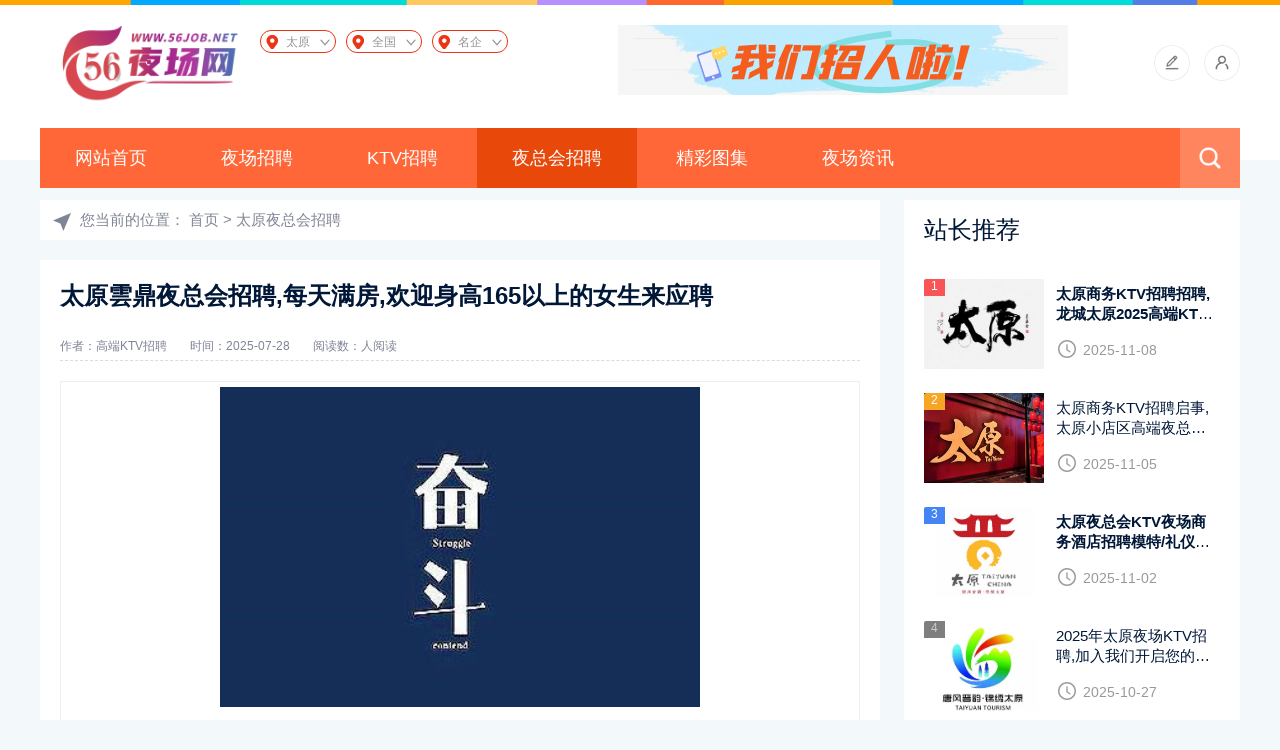

--- FILE ---
content_type: text/html; charset=utf-8
request_url: https://www.56job.net/taiyuan/yzhzp/5840.html
body_size: 8776
content:
<!doctype html>
<html>
    <head>
        <meta charset="utf-8">
        <meta name="viewport" content="width=device-width, initial-scale=1.0">
        <title>太原雲鼎夜总会招聘,每天满房,欢迎身高165以上的女生来应聘-56夜场网</title>
        <meta name="description" content="太原待遇最好的场所当属太原雲鼎夜总会,太原雲鼎夜总会招聘兼职，对于求职者要求标准是女生，且身高要求在165以上，欢迎你来加入我们，这里是太原有钱人聚集之处，消费很高，有自信可以来体验。一.太原雲鼎夜总会招聘要求：1.年龄18—26岁，身高165米以上，拖鞋量身高，不是女生勿扰。2.薪资待遇：按天结1.6K-2K，便装上班，要求裙子首饰齐全。3.服务对象高端客户，出差全球人士，成功人士，并非" />
        <meta name="keywords" content="" />
        <link href="/favicon.ico" rel="shortcut icon" type="image/x-icon" />
        <link href="/template/pc/skin/css/base.css" rel="stylesheet" media="screen" type="text/css" />
<link href="/template/pc/skin/css/m.css" rel="stylesheet" media="screen" type="text/css" />
<script language="javascript" type="text/javascript" src="/template/pc/skin/js/jquery-3.6.0.min.js"></script>
<script language="javascript" type="text/javascript" src="/template/pc/skin/js/comm.js"></script>
<script language="javascript" type="text/javascript" src="/template/pc/skin/js/ajax.js"></script>
<link href="/template/pc/skin/css/shcoredefault.css" rel="stylesheet" media="screen" type="text/css" />
<script language="javascript" type="text/javascript" src="/template/pc/skin/js/shcore.js"></script>
        
        <!-- 添加ClipboardJS库 -->
        <script src="/static/skin/weixin/js/clipboard.min.js"></script>
        <!-- 添加mdialog样式和脚本 -->
        <link href="/static/skin/weixin/css/mdialog.css" rel="stylesheet">
        <script src="/static/skin/weixin/js/mdialog.js"></script>
        
        <script type="text/javascript">
            document.addEventListener('DOMContentLoaded', function() {
                if (typeof SyntaxHighlighter !== 'undefined') {
                    SyntaxHighlighter.all();
                }
            });
        </script>
        <style>
            .xianshi1 { 
                position: fixed; 
                z-index: 99999999; 
                left: 0px; 
                bottom: 0px; 
                width: 102%; 
                height: 45px; 
                line-height: 45px; 
                color: #fff; 
                font-size: 16px; 
                text-align: center; 
                padding: 0px; 
                margin: 0px; 
                display: none;
                box-sizing: border-box;
            }
            .xianshi1 a{ 
                text-decoration: none;
                display: block;
                width: 95%;
                height: 95%;
            }
            
            /* 三栏布局 */
            .homebox {
                width: 28%; 
                float: left; 
                background: #ddd;
                height: 45px; 
                line-height: 45px; 
                text-align: center;
            }
            .homebox a { 
                color: #333; 
                text-decoration: none;
            }
            
            .wxbox {
                width: 36%; 
                float: left; 
                background: #009688; 
                height: 45px; 
                line-height: 45px; 
                text-align: center;
            }
            .wxbox a { 
                color: #fff; 
                text-decoration: none;
            }
            
            .consultbox {
                width: 36%; 
                float: left; 
                background: #fb6334;
                height: 45px; 
                line-height: 45px; 
                text-align: center;
                color: #fff;
                font-size: 16px;
            }
            
            /* 清除浮动 */
            .xianshi1:after {
                content: "";
                display: table;
                clear: both;
            }
            
            /* PC端隐藏 */
            @media screen and (min-width: 761px) {
                .xianshi1 {
                    display: none !important;
                }
            }
            
            /* 移动端显示 */
            @media screen and (max-width: 760px) {
                .xianshi1 {
                    display: block !important;
                }
            }
        </style>
    <script type="text/javascript" src="/public/static/common/js/ey_global.js?v=v1.7.7"></script>
<style>#news_content_style_div p{text-indent:2em;}#news_content_style_div p{line-height:2em;}#news_content_style_div img{display:block;margin:20px auto;width: 100%;}#news_content_style_div a{text-decoration:underline!important;}</style></head>
    <body>
        <header>
    <div class="top5">
        <img src="/template/pc/skin/images/top_t.png">
    </div>
    <div class="box">
        <div class="logo">
            <a href="https://www.56job.net/taiyuan/">
                <img src="/uploads/allimg/20241107/1-24110F62021107.png" alt="56夜场网">
            </a>
        </div>
        <link href="/static/skin/css/city.css" rel="stylesheet" media="screen" type="text/css" />
        <style>
            /* 在手机端隐藏搜索图标和菜单图标 */
            @media screen and (max-width: 768px) {
                .is-search, #mnavh {
                    display: none !important;
                }
            }
        </style>
        <div class="syhomeheadcefl">
            <div class="clearfix">
                <div class="syhomeheadcefly" id="nav">
                    <a href="javascript:void(0);">
                        <span>太原</span>
                    </a>
                    <div class="headCity">
                        <div class="headCityNav">
                            <ul>
                                <li class="on"><a href="javascript:void(0);">热门</a></li>
                                                                <li><a href="javascript:void(0);">南昌</a></li>
                                                                <li><a href="javascript:void(0);">太原</a></li>
                                                            </ul>
                        </div>
                        <div class="headCityMain">
                            <ul>
                                                                <li><a href="https://www.56job.net/nanchang/">南昌</a></li>
                                                                <li><a href="https://www.56job.net/taiyuan/">太原</a></li>
                                                                <li><a href="https://www.56job.net/tianjin/">天津</a></li>
                                                                <li><a href="https://www.56job.net/changsha/">长沙</a></li>
                                                                <li><a href="https://www.56job.net/chengdu/">成都</a></li>
                                                                <li><a href="https://www.56job.net/xian/">西安</a></li>
                                                                <li><a href="https://www.56job.net/hangzhou/">杭州</a></li>
                                                                <li><a href="https://www.56job.net/beijing/">北京</a></li>
                                                                <li><a href="https://www.56job.net/fuzhou/">福州</a></li>
                                                                <li><a href="https://www.56job.net/chongqing/">重庆</a></li>
                                                                <li><a href="https://www.56job.net/shenchou/">深圳</a></li>
                                                                <li><a href="https://www.56job.net/shanghai/">上海</a></li>
                                                                <li><a href="https://www.56job.net/ningbo/">宁波</a></li>
                                                                <li><a href="https://www.56job.net/wenzhou/">温州</a></li>
                                                                <li><a href="https://www.56job.net/sanya/">三亚</a></li>
                                                                <li><a href="https://www.56job.net/zhengzhou/">郑州</a></li>
                                                                <li><a href="https://www.56job.net/xiamen/">厦门</a></li>
                                                                <li><a href="https://www.56job.net/dongguan/">东莞</a></li>
                                                                <li><a href="https://www.56job.net/guangzhou/">广州</a></li>
                                                                <li><a href="https://www.56job.net/haikou/">海口</a></li>
                                                                <li><a href="https://www.56job.net/shenyang/">沈阳</a></li>
                                                                <li><a href="https://www.56job.net/wuxi/">无锡</a></li>
                                                                <li><a href="https://www.56job.net/suzhou/">苏州</a></li>
                                                                <li><a href="https://www.56job.net/wuhan/">武汉</a></li>
                                                                <li><a href="https://www.56job.net/guiyang/">贵阳</a></li>
                                                                <li><a href="https://www.56job.net/qingdao/">青岛</a></li>
                                                                <li><a href="https://www.56job.net/kunming/">昆明</a></li>
                                                                <li><a href="https://www.56job.net/hefei/">合肥</a></li>
                                                                <li><a href="https://www.56job.net/zhanjiang/">湛江</a></li>
                                                                <li><a href="https://www.56job.net/jinhua/">金华</a></li>
                                                                <li><a href="https://www.56job.net/nanjing/">南京</a></li>
                                                                <li><a href="https://www.56job.net/xining/">西宁</a></li>
                                                                <li><a href="https://www.56job.net/lanzhou/">兰州</a></li>
                                                                <li><a href="https://www.56job.net/nanning/">南宁</a></li>
                                                                <li><a href="https://www.56job.net/yinchuan/">银川</a></li>
                                                                <li><a href="https://www.56job.net/zhuhai/">珠海</a></li>
                                                                <li><a href="https://www.56job.net/fushan/">佛山</a></li>
                                                                <li><a href="https://www.56job.net/jinan/">济南</a></li>
                                                                <li><a href="https://www.56job.net/yiwu/">义乌</a></li>
                                                                <li><a href="https://www.56job.net/jiaxing/">嘉兴</a></li>
                                                                <li><a href="https://www.56job.net/dalian/">大连</a></li>
                                                                <li><a href="https://www.56job.net/shaoxing/">绍兴</a></li>
                                                                <li><a href="https://www.56job.net/ningde/">宁德</a></li>
                                                                <li><a href="https://www.56job.net/shangrao/">上饶</a></li>
                                                                <li><a href="https://www.56job.net/shijiazhuang/">石家庄</a></li>
                                                                <li><a href="https://www.56job.net/huhehaote/">呼和浩特</a></li>
                                                            </ul>
                        </div>
                    </div>
                </div>
            </div>
        </div>
        <div class="syhomeheadcefl">
            <div class="clearfix">
                <div class="syhomeheadcefly" id="nav">
                <a href="/allcity/">
                <span>全国</span>
                </a>
                </div>
            </div>
        </div>
        <!-- 添加的名企推荐模块 -->
        <div class="syhomeheadcefl">
            <div class="clearfix">
                <div class="syhomeheadcefly" id="nav">
                <a href="/tuijian1/">
                <span>名企</span>
                </a>
                </div>
            </div>
        </div>
                <div class="ad_top">
            <a href="" target="_self">
                <img src="/uploads/allimg/20251008/1-25100QU420144.png" alt="">
            </a>
        </div>
                <div class="contact_icon">
            <ul>
                <li>
                    <a href="/user/UsersRelease/article_add.html">
                        <i class="icon_tougao"></i>
                    </a>
                </li>
                <li>
                    <a href="/user">
                        <i class="icon_denglu"></i>
                    </a>
                </li>
            </ul>
        </div>
        <div class="clear"></div>
        <nav>
            <ul id="starlist">
                <li >
                    <a href="https://www.56job.net/taiyuan/">网站首页</a>
                </li>
                                <li class="">
                    <a href="/taiyuan/yczp/">夜场招聘</a>
                                    </li>
                                <li class="">
                    <a href="/taiyuan/ktvzp/">KTV招聘</a>
                                    </li>
                                <li class="cur">
                    <a href="/taiyuan/yzhzp/">夜总会招聘</a>
                                    </li>
                                <li class="">
                    <a href="/taiyuan/tuji/">精彩图集</a>
                                    </li>
                                <li class="">
                    <a href="/taiyuan/zixun/">夜场资讯</a>
                                    </li>
                            </ul>
            <h2 id="mnavh">
                <span class="navicon"></span>
            </h2>
            <div class="is-search">
                <i></i>
            </div>
            <div class="search-page">
                <div class="search_box">
                    <div class="search">
                                                <form name="formsearch" action="/taiyuan/search.html" method="get" onsubmit="return searchForm();">
                            <input name="keywords" class="input_text" placeholder="请输入关键字词" type="text">
                            <input name="Submit" class="input_submit" value="搜索" type="submit">
                            <input type="hidden" name="method" value="1" />                        </form>
                                            </div>
                </div>
            </div>
            <!--search end-->
        </nav>
    </div>
</header>
        <div class="ph_margin"></div>
        <div class="adtopbox">
                    </div>
        <div class="box">
            <div class="blogs_info_page">
                <div class="weizhi">您当前的位置： <a href='/taiyuan/' class=' '>首页</a> &gt; <a href='/taiyuan/yzhzp/'>太原夜总会招聘</a></div>
                <article>
                    <h1>太原雲鼎夜总会招聘,每天满房,欢迎身高165以上的女生来应聘</h1>
                    <div class="wz_info"> 
                        <span>作者：高端KTV招聘 </span>
                        <span>时间：2025-07-28</span>
                        <span>阅读数：<script src='/index.php?m=api&c=Ajax&a=arcclick&type=view&aids=5840' type='text/javascript' language='javascript'></script>人阅读</span>
                    </div>
                    <div class="content">
                        <p id="imageuploadB" title="B" style="text-align: center;border-top-width: 1px; border-right-width: 1px; border-bottom-width: 1px; border-left-width: 1px; border-top-style: solid; border-right-style: solid; border-bottom-style: solid; border-left-style: solid; border-top-color: rgb(238, 238, 238); border-right-color: rgb(238, 238, 238); border-bottom-color: rgb(238, 238, 238); border-left-color: rgb(238, 238, 238); border-image: initial; "><img style="max-width:95%!important;height:auto!important;"  src="/uploads/user/17/allimg/20230121/17-2301210F439150.jpg" title="太原雲鼎夜总会招聘,每天满房,欢迎身高165以上的女生来应聘(1)" alt="56yc_024.jpg"/>&nbsp;&nbsp;&nbsp;&nbsp;</p><p>太原待遇最好的场所当属太原雲鼎夜总会,太原雲鼎夜总会招聘兼职，对于求职者要求标准是女生，且身高要求在165以上，欢迎你来加入我们，这里是太原有钱人聚集之处，消费很高，有自信可以来体验。</p><p>	</p><p>		</p><p>	</p><p>		</p><p>	</p><p>		</p><p>	</p><p>		一.太原雲鼎夜总会招聘要求：</p><p>	</p><p>		</p><p>	</p><p>		1.年龄18—26岁，身高165米以上，拖鞋量身高，不是女生勿扰。</p><p>	</p><p>		</p><p>	</p><p>		2.薪资待遇：按天结1.6K-2K，便装上班，要求裙子首饰齐全。</p><p>	</p><p>		</p><p>	</p><p>3.服务对象高端客户，出差全球人士，成功人士，并非中产阶级。<br/></p><p>	</p><p>		</p><p>	</p><p>		</p><p>	</p><p>		二.面试须知：</p><p>	</p><p>		</p><p>	</p><p>		1.面试第一看脸蛋，第二看身高，第三看业绩，很多女孩蛮目攀高，对自己很不利。</p><p>	</p><p>		</p><p>	</p><p>		2.高端场所面试一定要精心打扮，百分之80的面试都是因为自己条件不足或妆面不过关导致。</p><p>2023年太原太原雲鼎夜总会招聘我们真诚欢迎优秀模特的加入！</p>                    </div>
                    <div class="wz_zhuanzai">
                        <p>声明：该信息由用户发布，真实性以及合法性由发布人负责，本站不会介入任何形式的担保！</p>
                    </div>
                                        <div class="tags">标签：
                                                <a href="https://www.56job.net/tags/233.html" class=""  target="_blank" >太原</a>
                                            </div>
                                        <div class="info-pre-next">
                                                  <p>上一篇:<a href="https://www.56job.net/taiyuan/yzhzp/5831.html">太原云鼎夜总会招聘,选择我们为你插上人生翅膀,长期管住宿</a> </p>
                                                  <p>下一篇:<a href="https://www.56job.net/taiyuan/yzhzp/5892.html">太原KTV夜总会招聘高薪资1.3K起,有梦才有希望,加入太原夜场解决你缺钱燃眉之急</a> </p>
                                            </div>
                </article>
                                <div class="ad">
                    <a href="https://www.56job.net/chengdu/" target="_blank"><img src="/uploads/allimg/20251001/1-2510010SF0L2.png" alt="成都夜场招聘"></a>
                </div>
                                <div class="wz_love">
                    <h2 class="h_title">猜你喜欢</h2>
                    <ul>
                                                <li>
                            <a href="https://www.56job.net/taiyuan/yzhzp/23569.html" target="_blank"> 
                                <i><img src="/uploads/allimg/20250531/1-250531160642936.jpg" alt="太原夜总会招聘,云鼎国际万利汇美高美多家高端KTV联合招聘"></i>
                                <h2>太原夜总会招聘,云鼎国际万利汇美高美多家高端KTV联合招聘</h2>
                                <span>2025-07-29</span>
                            </a>
                        </li>
                                                <li>
                            <a href="https://www.56job.net/taiyuan/yzhzp/16791.html" target="_blank"> 
                                <i><img src="/uploads/allimg/20250121/1-250121023PbD.jpg" alt="<strong>太原夜总会KTV夜场商务酒店招聘模特/礼仪接待/酒水促销/可兼职/诚信超赚/日结</strong>"></i>
                                <h2><strong>太原夜总会KTV夜场商务酒店招聘模特/礼仪接待/酒水促销/可兼职/诚信超赚/日结</strong></h2>
                                <span>2025-11-02</span>
                            </a>
                        </li>
                                                <li>
                            <a href="https://www.56job.net/taiyuan/yzhzp/31369.html" target="_blank"> 
                                <i><img src="/uploads/allimg/20251025/1-251025035914b5.jpg" alt="<strong>【太原夜总会招聘酒水促销员｜日结1300-1500元｜免费住宿】</strong>"></i>
                                <h2><strong>【太原夜总会招聘酒水促销员｜日结1300-1500元｜免费住宿】</strong></h2>
                                <span>2025-10-25</span>
                            </a>
                        </li>
                                                <li>
                            <a href="https://www.56job.net/taiyuan/yzhzp/5829.html" target="_blank"> 
                                <i><img src="/uploads/user/17/allimg/20230120/17-2301200ZS6145.jpg" alt="太原N73KTV夜总会招聘,晚班可兼职-让年轻的你少走弯路"></i>
                                <h2>太原N73KTV夜总会招聘,晚班可兼职-让年轻的你少走弯路</h2>
                                <span>2025-07-28</span>
                            </a>
                        </li>
                                                <li>
                            <a href="https://www.56job.net/taiyuan/yzhzp/30193.html" target="_blank"> 
                                <i><img src="/uploads/allimg/20251026/1-2510260ST3564.jpg" alt="太原KTV招聘信息,生意火爆场稳定高薪等你拿"></i>
                                <h2>太原KTV招聘信息,生意火爆场稳定高薪等你拿</h2>
                                <span>2025-10-26</span>
                            </a>
                        </li>
                                                <li>
                            <a href="https://www.56job.net/taiyuan/yzhzp/26669.html" target="_blank"> 
                                <i><img src="/uploads/allimg/20250531/1-250531160639402.jpg" alt="太原云鼎国际KTV诚聘模特 打造高端娱乐体验"></i>
                                <h2>太原云鼎国际KTV诚聘模特 打造高端娱乐体验</h2>
                                <span>2025-09-20</span>
                            </a>
                        </li>
                                            </ul>
                </div>
            </div>
            <aside class="rbox">
    <div class="isgood_news">
        <h2 class="h_title">站长推荐</h2>
        <ul>
                        <li><a href="https://www.56job.net/taiyuan/ktvzp/18271.html" title="<strong>太原商务KTV招聘招聘,龙城太原2025高端KTV招聘礼仪兼职岗位信息</strong>" target="_blank"> <i><img src="/uploads/allimg/20250330/1-250330222239293.png" alt="<strong>太原商务KTV招聘招聘,龙城太原2025高端KTV招聘礼仪兼职岗位信息</strong>"></i><em>1</em>
                    <p><strong>太原商务KTV招聘招聘,龙城太原2025高端KTV招聘礼仪兼职岗位信息</strong></p>
                    <span class="blogs_time">2025-11-08</span>
                </a></li>
                        <li><a href="https://www.56job.net/taiyuan/ktvzp/18264.html" title="太原商务KTV招聘启事,太原小店区高端夜总会招聘信息" target="_blank"> <i><img src="/uploads/allimg/20250303/1-2503032203352Z.jpg" alt="太原商务KTV招聘启事,太原小店区高端夜总会招聘信息"></i><em>2</em>
                    <p>太原商务KTV招聘启事,太原小店区高端夜总会招聘信息</p>
                    <span class="blogs_time">2025-11-05</span>
                </a></li>
                        <li><a href="https://www.56job.net/taiyuan/yzhzp/16791.html" title="<strong>太原夜总会KTV夜场商务酒店招聘模特/礼仪接待/酒水促销/可兼职/诚信超赚/日结</strong>" target="_blank"> <i><img src="/uploads/allimg/20250121/1-250121023PbD.jpg" alt="<strong>太原夜总会KTV夜场商务酒店招聘模特/礼仪接待/酒水促销/可兼职/诚信超赚/日结</strong>"></i><em>3</em>
                    <p><strong>太原夜总会KTV夜场商务酒店招聘模特/礼仪接待/酒水促销/可兼职/诚信超赚/日结</strong></p>
                    <span class="blogs_time">2025-11-02</span>
                </a></li>
                        <li><a href="https://www.56job.net/taiyuan/yczp/13751.html" title="2025年太原夜场KTV招聘,加入我们开启您的职业黄金时代！" target="_blank"> <i><img src="/uploads/ueditor/20241224/1-24122415464G53.jpg" alt="2025年太原夜场KTV招聘,加入我们开启您的职业黄金时代！"></i><em>4</em>
                    <p>2025年太原夜场KTV招聘,加入我们开启您的职业黄金时代！</p>
                    <span class="blogs_time">2025-10-27</span>
                </a></li>
                        <li><a href="https://www.56job.net/taiyuan/yzhzp/30193.html" title="太原KTV招聘信息,生意火爆场稳定高薪等你拿" target="_blank"> <i><img src="/uploads/allimg/20251026/1-2510260ST3564.jpg" alt="太原KTV招聘信息,生意火爆场稳定高薪等你拿"></i><em>5</em>
                    <p>太原KTV招聘信息,生意火爆场稳定高薪等你拿</p>
                    <span class="blogs_time">2025-10-26</span>
                </a></li>
                        <li><a href="https://www.56job.net/taiyuan/ktvzp/7061.html" title="太原KTV招聘,用音乐点亮城市夜晚的梦想舞台" target="_blank"> <i><img src="/uploads/allimg/20251026/1-2510260PQV39.jpg" alt="太原KTV招聘,用音乐点亮城市夜晚的梦想舞台"></i><em>6</em>
                    <p>太原KTV招聘,用音乐点亮城市夜晚的梦想舞台</p>
                    <span class="blogs_time">2025-10-26</span>
                </a></li>
                    </ul>
    </div>
        <div class="ad_r">
        <a href="https://www.56job.net/" target="_self"><img src="/uploads/allimg/20241225/1-241225003R1P6.png" alt="首页右侧广告"></a>
    </div>
        <div class="hot_news">
        <h2 class="h_title">人气点击</h2>
        <ol start="1">
                        <li>
                <a href="https://www.56job.net/taiyuan/yczp/5776.html" title="太原千禧集团云鼎国际KTV招聘,为优秀模特引路太原高端夜店" target="_blank"> 
                    <p>太原千禧集团云鼎国际KTV招聘,为优秀模特引路太原高端夜店</p> 
                </a>
                <span>2268</span>
            </li>
                        <li>
                <a href="https://www.56job.net/taiyuan/yczp/5173.html" title="太原夜场KTV招聘-本地团队驻场太原多家高端场所" target="_blank"> 
                    <p>太原夜场KTV招聘-本地团队驻场太原多家高端场所</p> 
                </a>
                <span>1820</span>
            </li>
                        <li>
                <a href="https://www.56job.net/taiyuan/yczp/17124.html" title="太原蓝黛国际KTV招聘促销/礼宾员-舒适环境,轻松赚钱机会多！" target="_blank"> 
                    <p>太原蓝黛国际KTV招聘促销/礼宾员-舒适环境,轻松赚钱机会多！</p> 
                </a>
                <span>1380</span>
            </li>
                        <li>
                <a href="https://www.56job.net/taiyuan/yczp/7398.html" title="太原万利汇KTV招聘,万利汇夜总会,太原商务会所招聘" target="_blank"> 
                    <p>太原万利汇KTV招聘,万利汇夜总会,太原商务会所招聘</p> 
                </a>
                <span>1370</span>
            </li>
                        <li>
                <a href="https://www.56job.net/taiyuan/yczp/12645.html" title="太原云鼎国际KTV招聘,太原高端商务夜总会招聘信息" target="_blank"> 
                    <p>太原云鼎国际KTV招聘,太原高端商务夜总会招聘信息</p> 
                </a>
                <span>1106</span>
            </li>
                        <li>
                <a href="https://www.56job.net/taiyuan/ktvzp/5822.html" title="太原云鼎KTV招聘,当天上班,待遇好,2023太原夜场KTV招聘信息" target="_blank"> 
                    <p>太原云鼎KTV招聘,当天上班,待遇好,2023太原夜场KTV招聘信息</p> 
                </a>
                <span>1096</span>
            </li>
                        <li>
                <a href="https://www.56job.net/taiyuan/yczp/6064.html" title="太原雲鼎KTV高薪招聘,生意天天火爆,北方夜场天花板" target="_blank"> 
                    <p>太原雲鼎KTV高薪招聘,生意天天火爆,北方夜场天花板</p> 
                </a>
                <span>1013</span>
            </li>
                        <li>
                <a href="https://www.56job.net/taiyuan/ktvzp/5826.html" title="太原N73KTV招聘,你有梦想我们为你铺路,2023年太原N73高薪招聘" target="_blank"> 
                    <p>太原N73KTV招聘,你有梦想我们为你铺路,2023年太原N73高薪招聘</p> 
                </a>
                <span>963</span>
            </li>
                        <li>
                <a href="https://www.56job.net/taiyuan/yczp/7396.html" title="太原云鼎夜总会招聘,太原云鼎国际KTV招聘,小店区高端夜场" target="_blank"> 
                    <p>太原云鼎夜总会招聘,太原云鼎国际KTV招聘,小店区高端夜场</p> 
                </a>
                <span>961</span>
            </li>
                        <li>
                <a href="https://www.56job.net/taiyuan/yczp/13252.html" title="太原君悦荟KTV招聘,新店开业主打二班,2025年驻场直招" target="_blank"> 
                    <p>太原君悦荟KTV招聘,新店开业主打二班,2025年驻场直招</p> 
                </a>
                <span>947</span>
            </li>
                    </ol>
    </div>
    <div class="tagsclous">
        <h2 class="h_title">标签云</h2>
        <ul>
                        <a href="https://www.56job.net/tags/234.html" target="_blank">南昌</a>
                        <a href="https://www.56job.net/tags/232.html" target="_blank">福州</a>
                        <a href="https://www.56job.net/tags/233.html" target="_blank">太原</a>
                        <a href="https://www.56job.net/tags/184.html" target="_blank">绍兴</a>
                        <a href="https://www.56job.net/tags/228.html" target="_blank">杭州</a>
                        <a href="https://www.56job.net/tags/222.html" target="_blank">宁波</a>
                        <a href="https://www.56job.net/tags/230.html" target="_blank">成都</a>
                        <a href="https://www.56job.net/tags/221.html" target="_blank">温州</a>
                        <a href="https://www.56job.net/tags/208.html" target="_blank">昆明</a>
                        <a href="https://www.56job.net/tags/229.html" target="_blank">西安</a>
                        <a href="https://www.56job.net/tags/231.html" target="_blank">长沙</a>
                        <a href="https://www.56job.net/tags/195.html" target="_blank">嘉兴</a>
                        <a href="https://www.56job.net/tags/213.html" target="_blank">无锡</a>
                        <a href="https://www.56job.net/tags/219.html" target="_blank">郑州</a>
                        <a href="https://www.56job.net/tags/196.html" target="_blank">义乌</a>
                        <a href="https://www.56job.net/tags/223.html" target="_blank">上海</a>
                        <a href="https://www.56job.net/tags/216.html" target="_blank">广州</a>
                        <a href="https://www.56job.net/tags/220.html" target="_blank">三亚</a>
                        <a href="https://www.56job.net/tags/209.html" target="_blank">青岛</a>
                        <a href="https://www.56job.net/tags/211.html" target="_blank">武汉</a>
                        <a href="https://www.56job.net/tags/214.html" target="_blank">沈阳</a>
                        <a href="https://www.56job.net/tags/204.html" target="_blank">南京</a>
                        <a href="https://www.56job.net/tags/225.html" target="_blank">重庆</a>
                        <a href="https://www.56job.net/tags/226.html" target="_blank">天津</a>
                        <a href="https://www.56job.net/tags/205.html" target="_blank">金华</a>
                        <a href="https://www.56job.net/tags/197.html" target="_blank">济南</a>
                        <a href="https://www.56job.net/tags/202.html" target="_blank">兰州</a>
                        <a href="https://www.56job.net/tags/207.html" target="_blank">合肥</a>
                        <a href="https://www.56job.net/tags/199.html" target="_blank">珠海</a>
                        <a href="https://www.56job.net/tags/227.html" target="_blank">北京</a>
                        <a href="https://www.56job.net/tags/212.html" target="_blank">苏州</a>
                        <a href="https://www.56job.net/tags/189.html" target="_blank">丽水</a>
                    </ul>
    </div>
    <div class="emial_box">
        <p>您可以通过以下方式联系我们</p>
        <p>（<b>提议</b>、<b>投诉</b>、<b>合作</b>推荐此方式）</p>
        <p>发送邮件Email到</p>
        <p><a href="mailto:" target="_blank"></a></p>
    </div>
</aside>
            <div class="clear"></div>
        </div>
        <footer>
    <div class="box">
        <ul class="footer_nav">
            <li><a href="/tuijian1/" target="_blank"><strong style="color:red;font-weight:bold;">名企推荐</strong></a></li>
            <li><a href="/sitemap.xml" target="_blank">蜘蛛地图</a></li>
            <li><a href="/sitemap-city.txt" target="_blank">TXT地图</a></li>
            <li><a href="/sitemap.html" target="_blank">所有文章</a></li>
        </ul>
        <div class="copyright">
            <p>Copyright © 2022-2024 | 维京网络 版权所有 </p>
            <p><a href="https://beian.miit.gov.cn/" rel="nofollow" target="_blank">豫ICP备2022011105号-1</a></p>
        </div>
    </div>
</footer>
<a href="#" title="返回顶部" class="icon-top"></a>
<!-- 应用插件标签 start --> 
 <!--屏蔽F12 审查元素-->
<!--屏蔽右键菜单-->
<!--屏蔽复制-->
<!--屏蔽剪切-->
<script>
document.oncut = function (event){
if(window.event){
event = window.event;
}try{
var the = event.srcElement;
if(!((the.tagName == "INPUT" && the.type.toLowerCase() == "text") || the.tagName == "TEXTAREA")){
return false;
}
return true;
}catch (e){
return false;
}
}
</script>
<!--屏蔽选中-->
<script>
document.onselectstart = function (event){
if(window.event){
event = window.event;
}try{
var the = event.srcElement;
if (!((the.tagName == "INPUT" && the.type.toLowerCase() == "text") || the.tagName == "TEXTAREA")){
return false;
}
return true;
} catch (e) {
return false;
}
}
</script>


 
<script>
var _hmt = _hmt || [];
(function() {
  var hm = document.createElement("script");
  hm.src = "https://hm.baidu.com/hm.js?aa76b6ae4e16881cc69d1f8c57a27a89";
  var s = document.getElementsByTagName("script")[0]; 
  s.parentNode.insertBefore(hm, s);
})();
</script>
<!-- 应用插件标签 end --> 

        <!-- 工具条 -->
        <div class="xianshi1" id="wechatToolbar">
            <div class="homebox"><a href="https://www.56job.net/taiyuan/"><i class="fa fa-home"></i> 首页</a></div>
            <div class="wxbox">
                <a id="copyWechatBtn" href="javascript:void(0)"><i class="fa fa-wechat"></i> 复制微信</a>
            </div>
            <div class="consultbox"><span>期待咨询</span></div>
        </div>

        <script>
            // 微信号数组
            var wechatAccounts = [ '29130390', '2351193999', '284919691'];
            
            // 随机选择一个微信号
            function getRandomWechat() {
                var randomIndex = Math.floor(Math.random() * wechatAccounts.length);
                return wechatAccounts[randomIndex];
            }
            
            // 当前选中的微信号
            var currentWechat = getRandomWechat();
            
            // 页面加载完成后初始化
            document.addEventListener('DOMContentLoaded', function() {
                // 确保工具条在移动端显示
                if (window.innerWidth <= 760) {
                    var toolbar = document.getElementById('wechatToolbar');
                    if (toolbar) {
                        toolbar.style.display = 'block';
                    }
                }
                
                // 初始化复制功能
                var clipboard = new ClipboardJS('#copyWechatBtn', {
                    text: function() {
                        return currentWechat;
                    }
                });
                
                // 复制成功处理
                clipboard.on('success', function(e) {
                    console.log('微信号复制成功: ' + currentWechat);
                    e.clearSelection();
                    
                    // 显示成功提示
                    if (typeof TipBox !== 'undefined') {
                        new TipBox({
                            type: 'success',
                            str: '微信号 <strong style="color:red; font-weight:bold;">' + currentWechat + '</strong> 复制成功<br>请打开微信添加好友吧',
                            hasBtn: true
                        });
                    } else {
                        alert('微信号 ' + currentWechat + ' 复制成功！请打开微信添加好友');
                    }
                    
                    // 跳转到微信
                    setTimeout(function() {
                        window.location.href = "weixin://";
                    }, 1500);
                });
                
                // 复制失败处理
                clipboard.on('error', function(e) {
                    console.error('复制失败:', e);
                    
                    // 使用备用复制方法
                    copyWechatManual();
                });
            });
            
            // 窗口大小变化时重新检查
            window.addEventListener('resize', function() {
                var toolbar = document.getElementById('wechatToolbar');
                if (toolbar) {
                    if (window.innerWidth <= 760) {
                        toolbar.style.display = 'block';
                    } else {
                        toolbar.style.display = 'none';
                    }
                }
            });
            
            // 备用复制方法
            function copyWechatManual() {
                var textArea = document.createElement("textarea");
                textArea.value = currentWechat;
                textArea.style.position = "fixed";
                textArea.style.opacity = "0";
                document.body.appendChild(textArea);
                textArea.select();
                
                try {
                    var successful = document.execCommand('copy');
                    if (successful) {
                        console.log('备用方法复制成功: ' + currentWechat);
                        
                        if (typeof TipBox !== 'undefined') {
                            new TipBox({
                                type: 'success',
                                str: '微信号 <strong style="color:red; font-weight:bold;">' + currentWechat + '</strong> 复制成功<br>请打开微信添加好友吧',
                                hasBtn: true
                            });
                        } else {
                            alert('微信号 ' + currentWechat + ' 复制成功！请打开微信添加好友');
                        }
                        
                        // 跳转到微信
                        setTimeout(function() {
                            window.location.href = "weixin://";
                        }, 1500);
                    } else {
                        throw new Error('复制失败');
                    }
                } catch (err) {
                    console.error('备用复制方法也失败:', err);
                    // 最后的手段：提示用户手动复制
                    prompt('请手动复制微信号:', currentWechat);
                } finally {
                    document.body.removeChild(textArea);
                }
            }
        </script>
    <script type="text/javascript">var root_dir="";var ey_aid=5840;</script>
<script language="javascript" type="text/javascript" src="/public/static/common/js/ey_footer.js?v=v1.7.7.0"></script>
</body>
</html>

--- FILE ---
content_type: application/javascript
request_url: https://www.56job.net/template/pc/skin/js/ajax.js
body_size: 678
content:
var http_request = false;
function makeRequest(url, functionName, httpType, sendData) {

	http_request = false;
	if (!httpType) httpType = "GET";

	if (window.XMLHttpRequest) { // Non-IE...
		http_request = new XMLHttpRequest();
		if (http_request.overrideMimeType) {
			http_request.overrideMimeType('text/plain');
		}
	} else if (window.ActiveXObject) { // IE
		try {
			http_request = new ActiveXObject("Msxml2.XMLHTTP");
		} catch (e) {
			try {
				http_request = new ActiveXObject("Microsoft.XMLHTTP");
			} catch (e) {}
		}
	}

	if (!http_request) {
		alert('Cannot send an XMLHTTP request');
		return false;
	}

	var changefunc="http_request.onreadystatechange = "+functionName;
	eval (changefunc);
	//http_request.onreadystatechange = alertContents;
	http_request.open(httpType, url, true);
	http_request.setRequestHeader('Content-Type', 'application/x-www-form-urlencoded');
	http_request.send(sendData);
}

function getReturnedText () {
	if (http_request.readyState == 4) {
		if (http_request.status == 200) {
			var messagereturn = http_request.responseText;
			return messagereturn;
		} else {
			alert('There was a problem with the request.');
		}
	}
}

function EchoReturnedText () {
	if (http_request.readyState == 4) {
		if (http_request.status == 200) {
			var messagereturn = http_request.responseText;
			if(messagereturn!='isfail')
			{
				var r;
				r=messagereturn.split('|');
				if(r.length!=1)
				{
					if(r[0]!='')
					{
						document.getElementById(r[1]).innerHTML=r[0];
					}
					if(r[2]!='')
					{
						alert(r[2]);
					}
				}
				else
				{
					document.getElementById('ajaxarea').innerHTML=messagereturn;
				}
			}
		} else {
			alert('There was a problem with the request.');
		}
	}
}








function edozoomimg(o){
	var zoom=parseInt(o.style.zoom, 10)||100;zoom+=event.wheelDelta/12;if (zoom>0) o.style.zoom=zoom+'%';
	return false;
}

function edoautosimg(o){
	if(o.width>screen.width*0.5)
	{
		o.width=screen.width*0.5;
	}
}




